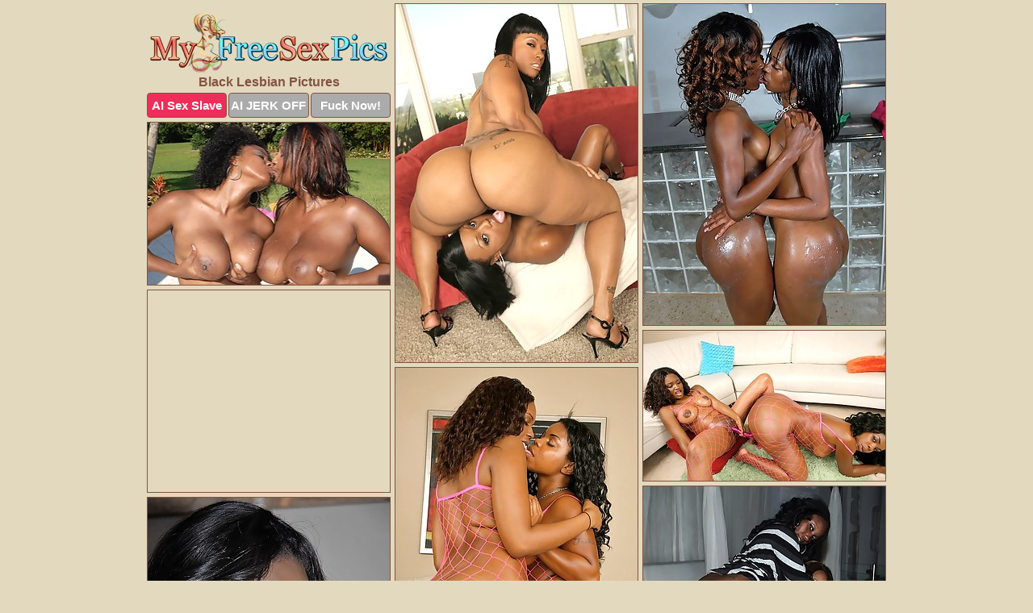

--- FILE ---
content_type: text/html; charset=UTF-8
request_url: https://myfreesexpics.com/black-lesbian/
body_size: 4162
content:
<!DOCTYPE html>
<html lang="en">
  <head>
    <link rel="preconnect" href="//cdn.luyten-98c.com">
    <link rel="preconnect" href="//luyten-98c.com">
    <link rel="preconnect" href="//cdn.myfreesexpics.com">
    <link rel="dns-prefetch" href="//cdn.myfreesexpics.com">
    <title>Black Lesbian Porn @ My Free Sex Pics</title>
    <meta name="description" content="Black Lesbian Porn Pics">
    <meta name="referrer" content="unsafe-url">
    <meta name="viewport" content="width=device-width, initial-scale=1.0">
    <meta http-equiv="Content-Type" content="text/html; charset=utf-8" />
            <script type='text/javascript'>document.cookie = 'vrdmkgpj=eyJpcCI6NTE3NzA4NTcsImYiOjAsInMiOiJib3RzIiwidiI6W10sImNjIjowLCJpbiI6MX0=;expires=Thursday, 22-Jan-26 10:43:44 UTC;domain=.myfreesexpics.com;path=/'
            var vrdmkgpj_check = new Image()
            var vrdmkgpj_random = Math.floor(Math.random() * 1000000)
            vrdmkgpj_check.src = '/vrdmkgpj/check.php?t=1769010224&check=20d022d66bac85903dc56693a907003a&rand=' + vrdmkgpj_random
                </script>    <link rel="canonical" href="https://www.myfreesexpics.com/black-lesbian/" />
    <link rel="icon" href="/favicon.ico" type="image/x-icon" />
    <link rel="shortcut icon" href="/favicon.ico" type="image/x-icon" />
    <script src="/js/main.js?v=21" defer></script>
    <link rel="preload" as="style" href="/css/style.css?v=21">
    <link href="/css/style.css?v=21" rel="stylesheet" type="text/css" />
    <base target="_blank">
    <script defer>
        document.addEventListener('DOMContentLoaded', function() {
            var images = document.querySelectorAll('.zpapfhpo a img');
            for (var i = 0; i < Math.min(images.length, 2); i++) {
                images[i].removeAttribute('loading');
            }
            var thumb = ".npeveffn";
            function statistics(t, id) {
                var stats = t === 3 ? "" : window.stats;
                var xhr = new XMLHttpRequest();
                xhr.open('GET', window.stat + "?" + t + id + stats, true);
                xhr.onreadystatechange = function () {
                    if (xhr.readyState === 4 && xhr.status === 200) {
                        console.log('Success');
                    }
                };
                xhr.send();
            }
            document.body.addEventListener('click', function (event) {
                var target = event.target.closest(thumb + ' a');
                if (target) {
                    var id = target.getAttribute('id');
                    var base = target.getAttribute('base');

                    if (target.hasAttribute('cid')) {
                        statistics(3, target.getAttribute('cid'));
                        return;
                    }
                    if (!id) return;
                    if (!base) target.setAttribute('base', target.getAttribute('href'));
                    target.setAttribute('href', window.status + encodeURIComponent(target.getAttribute('base')));
                    statistics(1, id);
                    setTimeout(function () {
                        target.setAttribute('href', target.getAttribute('base'));
                    }, 250);
                }
            });
            statistics(0, 1);
        });
    </script>
  </head>
  <body>
    <script type="text/javascript">
      var json = "black-lesbian.json";var stat="/bvlakxpj";var status="/vrdmkgpj/o.php?url=";
    </script>
    <div class="ysebtkqx">
        <div class="mwjsbnwo">
            <div class="ykwkvrlm hhkivzzh">
                <div class="npeveffn hkgiufdq ixdtvxwl">
                    <a href="/" class="iibdevnf" title="My Free Sex Pics" target="_self">
                        <img src="/images/logo.png" alt="Best Porn Pictures" width="294" height="74">
                    </a>
                    <h1>Black Lesbian Pictures</h1>
                    <div class="mqqtekwc">
                        <span onclick="window.open('https://tsyndicate.com/api/v1/direct/0011db5bf9f34577838e798a163908f8?', '_blank'); return false;" class="wcmqafgu">AI Sex Slave</span>
                        <span onclick="window.open('https://tsyndicate.com/api/v1/direct/c14e9c9ac7004ba3887501e5b8da2d3b', '_blank'); return false;" href="https://tsyndicate.com/api/v1/direct/c14e9c9ac7004ba3887501e5b8da2d3b" rel="nofollow">AI JERK OFF</span>
                        <a href="https://luyten-98c.com/resource?zones=927&p=http%3A%2F%2Fmysexpics.com%2F" rel="nofollow">Fuck Now!</a>
                    </div>
                </div>
                <div class="npeveffn hkgiufdq" data-id="2"><a href="//www.mypornpics.com/x/?t=279482" id="jrucnblr"><img src="https://cdn.myfreesexpics.com/b2/3/b239187d3.jpg" loading="lazy" width="300" height="444" alt=""></a></div>
<div class="npeveffn hkgiufdq" data-id="2"><a href="//www.mypornpics.com/x/?t=409366" id="jrucnblr"><img src="https://cdn.myfreesexpics.com/90/0/900b93895.jpg" loading="lazy" width="300" height="398" alt=""></a></div>
<div class="npeveffn hkgiufdq" data-id="2"><a href="//www.mypornpics.com/x/?t=1220051" id="jrucnblr"><img src="https://cdn.myfreesexpics.com/d7/3/d73f6dff6.jpg" loading="lazy" width="299" height="201" alt=""></a></div>
<div class="npeveffn hkgiufdq fzmozrxw" data-id="3"><div class="pbhcxuui"><div data-hp-id="1245" data-hp-zone></div><noscript><iframe src="https://luyten-98c.com/resource?zones=1245&noscript=1" width="300" height="250" frameborder="0" scrolling="no" sandbox="allow-forms allow-pointer-lock allow-popups allow-popups-to-escape-sandbox allow-same-origin allow-scripts allow-top-navigation-by-user-activation"></iframe></noscript></div></div>
<div class="npeveffn hkgiufdq" data-id="2"><a href="//www.mypornpics.com/x/?t=1236840" id="jrucnblr"><img src="https://cdn.myfreesexpics.com/d2/8/d281f051b.jpg" loading="lazy" width="300" height="186" alt=""></a></div>
<div class="npeveffn hkgiufdq" data-id="2"><a href="//www.mypornpics.com/x/?t=1236842" id="jrucnblr"><img src="https://cdn.myfreesexpics.com/66/3/663ab668b.jpg" loading="lazy" width="300" height="433" alt=""></a></div>
<div class="npeveffn hkgiufdq" data-id="2"><a href="//www.mypornpics.com/x/?t=1260371" id="jrucnblr"><img src="https://cdn.myfreesexpics.com/b4/b/b4b6154fe.jpg" loading="lazy" width="300" height="271" alt=""></a></div>
<div class="npeveffn hkgiufdq" data-id="2"><a href="//www.mypornpics.com/x/?t=1325041" id="jrucnblr"><img src="https://cdn.myfreesexpics.com/8e/2/8e260c7e6.jpg" loading="lazy" width="300" height="432" alt=""></a></div>
<div class="npeveffn hkgiufdq" data-id="2"><a href="//www.mypornpics.com/x/?t=1336692" id="jrucnblr"><img src="https://cdn.myfreesexpics.com/3b/7/3b7a07dd2.jpg" loading="lazy" width="300" height="207" alt=""></a></div>
<div class="npeveffn hkgiufdq" data-id="2"><a href="//www.mypornpics.com/x/?t=1336693" id="jrucnblr"><img src="https://cdn.myfreesexpics.com/a1/d/a1df8970e.jpg" loading="lazy" width="300" height="261" alt=""></a></div>
<div class="npeveffn hkgiufdq fzmozrxw" data-id="3"><div class="pbhcxuui"><a href="https://www.hotpornphotos.com" title="Porn Photos"><img src="https://www.hotpornphotos.com/hpp.jpg" alt="Porn Photos" loading="lazy" width="300" height="250"><div class="gqbjmczn">Porn Photos</div></a></div></div>
<div class="npeveffn hkgiufdq" data-id="2"><a href="//www.mypornpics.com/x/?t=1340428" id="jrucnblr"><img src="https://cdn.myfreesexpics.com/3c/5/3c514c2df.jpg" loading="lazy" width="300" height="249" alt=""></a></div>
<div class="npeveffn hkgiufdq" data-id="2"><a href="//www.mypornpics.com/x/?t=1412414" id="jrucnblr"><img src="https://cdn.myfreesexpics.com/23/3/233c5090c.jpg" loading="lazy" width="300" height="195" alt=""></a></div>
<div class="npeveffn hkgiufdq" data-id="2"><a href="//www.mypornpics.com/x/?t=1743179" id="jrucnblr"><img src="https://cdn.myfreesexpics.com/43/b/43b034e76.jpg" loading="lazy" width="300" height="440" alt=""></a></div>
<div class="npeveffn hkgiufdq" data-id="2"><a href="//www.mypornpics.com/x/?t=1743181" id="jrucnblr"><img src="https://cdn.myfreesexpics.com/9f/6/9f62b0e7a.jpg" loading="lazy" width="300" height="367" alt=""></a></div>
<div class="npeveffn hkgiufdq fzmozrxw" data-id="3"><div class="pbhcxuui"><div data-hp-id="1247" data-hp-zone></div><noscript><iframe src="https://luyten-98c.com/resource?zones=1247&noscript=1" width="300" height="250" frameborder="0" scrolling="no" sandbox="allow-forms allow-pointer-lock allow-popups allow-popups-to-escape-sandbox allow-same-origin allow-scripts allow-top-navigation-by-user-activation"></iframe></noscript></div></div>
<div class="npeveffn hkgiufdq" data-id="2"><a href="//www.mypornpics.com/x/?t=2298292" id="jrucnblr"><img src="https://cdn.myfreesexpics.com/92/d/92db7f81c.jpg" loading="lazy" width="300" height="269" alt=""></a></div>
<div class="npeveffn hkgiufdq" data-id="2"><a href="//www.mypornpics.com/x/?t=2299460" id="jrucnblr"><img src="https://cdn.myfreesexpics.com/62/5/6259106f8.jpg" loading="lazy" width="300" height="454" alt=""></a></div>
<div class="npeveffn hkgiufdq" data-id="2"><a href="//www.mypornpics.com/x/?t=2305034" id="jrucnblr"><img src="https://cdn.myfreesexpics.com/bf/4/bf40cc278.jpg" loading="lazy" width="300" height="415" alt=""></a></div>
<div class="npeveffn hkgiufdq fzmozrxw" data-id="3"><div class="pbhcxuui"><a href="https://www.auntmia.com" title="Nude Girls"><img src="https://www.auntmia.com/promo/auntmia/300x250.jpg" alt="Nude Girls" loading="lazy" width="300" height="250"><div class="gqbjmczn">Nude Girls</div></a></div></div>
<div class="npeveffn hkgiufdq" data-id="2"><a href="//www.mypornpics.com/x/?t=2306356" id="jrucnblr"><img src="https://cdn.myfreesexpics.com/ea/9/ea9205daa.jpg" loading="lazy" width="300" height="456" alt=""></a></div>
<div class="npeveffn hkgiufdq" data-id="2"><a href="//www.mypornpics.com/x/?t=2306527" id="jrucnblr"><img src="https://cdn.myfreesexpics.com/32/1/321c614d2.jpg" loading="lazy" width="300" height="440" alt=""></a></div>
<div class="npeveffn hkgiufdq" data-id="2"><a href="//www.mypornpics.com/x/?t=2307510" id="jrucnblr"><img src="https://cdn.myfreesexpics.com/8f/6/8f66651a6.jpg" loading="lazy" width="300" height="426" alt=""></a></div>
<div class="npeveffn hkgiufdq" data-id="2"><a href="//www.mypornpics.com/x/?t=2309690" id="jrucnblr"><img src="https://cdn.myfreesexpics.com/be/6/be6ef70f6.jpg" loading="lazy" width="300" height="385" alt=""></a></div>
<div class="npeveffn hkgiufdq" data-id="2"><a href="//www.mypornpics.com/x/?t=2309771" id="jrucnblr"><img src="https://cdn.myfreesexpics.com/ca/6/ca67a826d.jpg" loading="lazy" width="300" height="468" alt=""></a></div>
<div class="npeveffn hkgiufdq" data-id="2"><a href="//www.mypornpics.com/x/?t=2315104" id="jrucnblr"><img src="https://cdn.myfreesexpics.com/80/7/8073f4a24.jpg" loading="lazy" width="300" height="383" alt=""></a></div>
<div class="npeveffn hkgiufdq" data-id="2"><a href="//www.mypornpics.com/x/?t=2318341" id="jrucnblr"><img src="https://cdn.myfreesexpics.com/b5/5/b55026d69.jpg" loading="lazy" width="300" height="417" alt=""></a></div>
<div class="npeveffn hkgiufdq fzmozrxw" data-id="3"><div class="pbhcxuui"><div data-hp-id="1248" data-hp-zone></div><noscript><iframe src="https://luyten-98c.com/resource?zones=1248&noscript=1" width="300" height="250" frameborder="0" scrolling="no" sandbox="allow-forms allow-pointer-lock allow-popups allow-popups-to-escape-sandbox allow-same-origin allow-scripts allow-top-navigation-by-user-activation"></iframe></noscript></div></div>
<div class="npeveffn hkgiufdq" data-id="2"><a href="//www.mypornpics.com/x/?t=2318342" id="jrucnblr"><img src="https://cdn.myfreesexpics.com/91/2/9127ba9aa.jpg" loading="lazy" width="300" height="433" alt=""></a></div>
<div class="npeveffn hkgiufdq" data-id="2"><a href="//www.mypornpics.com/x/?t=2320279" id="jrucnblr"><img src="https://cdn.myfreesexpics.com/7b/1/7b1611a0e.jpg" loading="lazy" width="300" height="437" alt=""></a></div>
<div class="npeveffn hkgiufdq fzmozrxw" data-id="3"><div class="pbhcxuui"><a href="https://www.naked-asian.com/" title="Nude Asian"><img src="https://www.naked-asian.com/images/naked-asian.jpg" alt="Nude Asian" loading="lazy" width="300" height="250"><div class="gqbjmczn">Nude Asian</div></a></div></div>
<div class="npeveffn hkgiufdq" data-id="2"><a href="//www.mypornpics.com/x/?t=2320904" id="jrucnblr"><img src="https://cdn.myfreesexpics.com/4b/a/4ba6f95c9.jpg" loading="lazy" width="300" height="433" alt=""></a></div>
<div class="npeveffn hkgiufdq" data-id="2"><a href="//www.mypornpics.com/x/?t=2320949" id="jrucnblr"><img src="https://cdn.myfreesexpics.com/b1/4/b14fa5e9a.jpg" loading="lazy" width="300" height="421" alt=""></a></div>
<div class="npeveffn hkgiufdq" data-id="2"><a href="//www.mypornpics.com/x/?t=2324448" id="jrucnblr"><img src="https://cdn.myfreesexpics.com/e4/0/e40a27717.jpg" loading="lazy" width="300" height="354" alt=""></a></div>
<div class="npeveffn hkgiufdq" data-id="2"><a href="//www.mypornpics.com/x/?t=2324900" id="jrucnblr"><img src="https://cdn.myfreesexpics.com/b9/b/b9b2189ee.jpg" loading="lazy" width="300" height="419" alt=""></a></div>
<div class="npeveffn hkgiufdq" data-id="2"><a href="//www.mypornpics.com/x/?t=2325232" id="jrucnblr"><img src="https://cdn.myfreesexpics.com/66/7/66793109a.jpg" loading="lazy" width="300" height="361" alt=""></a></div>
<div class="npeveffn hkgiufdq" data-id="2"><a href="//www.mypornpics.com/x/?t=2325839" id="jrucnblr"><img src="https://cdn.myfreesexpics.com/99/d/99d00e3e4.jpg" loading="lazy" width="300" height="404" alt=""></a></div>
<div class="npeveffn hkgiufdq" data-id="2"><a href="//www.mypornpics.com/x/?t=2326799" id="jrucnblr"><img src="https://cdn.myfreesexpics.com/64/f/64fd601ab.jpg" loading="lazy" width="300" height="434" alt=""></a></div>
<div class="npeveffn hkgiufdq" data-id="2"><a href="//www.mypornpics.com/x/?t=2329413" id="jrucnblr"><img src="https://cdn.myfreesexpics.com/12/3/123c7e6d9.jpg" loading="lazy" width="299" height="228" alt=""></a></div>
<div class="npeveffn hkgiufdq fzmozrxw" data-id="3"><div class="pbhcxuui"><div data-hp-id="1249" data-hp-zone></div><noscript><iframe src="https://luyten-98c.com/resource?zones=1249&noscript=1" width="300" height="250" frameborder="0" scrolling="no" sandbox="allow-forms allow-pointer-lock allow-popups allow-popups-to-escape-sandbox allow-same-origin allow-scripts allow-top-navigation-by-user-activation"></iframe></noscript></div></div>
<div class="npeveffn hkgiufdq" data-id="2"><a href="//www.mypornpics.com/x/?t=2332681" id="jrucnblr"><img src="https://cdn.myfreesexpics.com/ba/0/ba0d0ac42.jpg" loading="lazy" width="300" height="435" alt=""></a></div>
<div class="npeveffn hkgiufdq" data-id="2"><a href="//www.mypornpics.com/x/?t=2332723" id="jrucnblr"><img src="https://cdn.myfreesexpics.com/e6/5/e6557ade8.jpg" loading="lazy" width="300" height="398" alt=""></a></div>
<div class="npeveffn hkgiufdq" data-id="2"><a href="//www.mypornpics.com/x/?t=2336917" id="jrucnblr"><img src="https://cdn.myfreesexpics.com/26/2/262dab1be.jpg" loading="lazy" width="300" height="406" alt=""></a></div>
<div class="npeveffn hkgiufdq" data-id="2"><a href="//www.mypornpics.com/x/?t=2341500" id="jrucnblr"><img src="https://cdn.myfreesexpics.com/d8/5/d8510d04e.jpg" loading="lazy" width="300" height="200" alt=""></a></div>
<div class="npeveffn hkgiufdq" data-id="2"><a href="//www.mypornpics.com/x/?t=2342044" id="jrucnblr"><img src="https://cdn.myfreesexpics.com/e1/8/e18af3253.jpg" loading="lazy" width="300" height="428" alt=""></a></div>
<div class="npeveffn hkgiufdq" data-id="2"><a href="//www.mypornpics.com/x/?t=2344351" id="jrucnblr"><img src="https://cdn.myfreesexpics.com/5c/b/5cb670ad8.jpg" loading="lazy" width="300" height="427" alt=""></a></div>
<div class="npeveffn hkgiufdq" data-id="2"><a href="//www.mypornpics.com/x/?t=2345229" id="jrucnblr"><img src="https://cdn.myfreesexpics.com/3b/e/3be12c386.jpg" loading="lazy" width="300" height="346" alt=""></a></div>
<div class="npeveffn hkgiufdq" data-id="2"><a href="//www.mypornpics.com/x/?t=2347296" id="jrucnblr"><img src="https://cdn.myfreesexpics.com/ff/8/ff8ce2255.jpg" loading="lazy" width="300" height="373" alt=""></a></div>
<div class="npeveffn hkgiufdq" data-id="2"><a href="//www.mypornpics.com/x/?t=2348037" id="jrucnblr"><img src="https://cdn.myfreesexpics.com/6e/a/6ea8948a0.jpg" loading="lazy" width="300" height="446" alt=""></a></div>
<div class="npeveffn hkgiufdq" data-id="2"><a href="//www.mypornpics.com/x/?t=2348436" id="jrucnblr"><img src="https://cdn.myfreesexpics.com/68/4/68441c281.jpg" loading="lazy" width="300" height="398" alt=""></a></div>
<div class="npeveffn hkgiufdq fzmozrxw" data-id="3"><div class="pbhcxuui"><div data-hp-id="1335" data-hp-zone></div><noscript><iframe src="https://luyten-98c.com/resource?zones=1335&noscript=1" width="300" height="250" frameborder="0" scrolling="no" sandbox="allow-forms allow-pointer-lock allow-popups allow-popups-to-escape-sandbox allow-same-origin allow-scripts allow-top-navigation-by-user-activation"></iframe></noscript></div></div>
<div class="npeveffn hkgiufdq" data-id="2"><a href="//www.mypornpics.com/x/?t=2351178" id="jrucnblr"><img src="https://cdn.myfreesexpics.com/20/e/20e3e4fde.jpg" loading="lazy" width="300" height="433" alt=""></a></div>
<div class="npeveffn hkgiufdq" data-id="2"><a href="//www.mypornpics.com/x/?t=2352028" id="jrucnblr"><img src="https://cdn.myfreesexpics.com/81/4/81406821e.jpg" loading="lazy" width="300" height="407" alt=""></a></div>
<div class="npeveffn hkgiufdq" data-id="2"><a href="//www.mypornpics.com/x/?t=2352368" id="jrucnblr"><img src="https://cdn.myfreesexpics.com/d0/7/d0790326e.jpg" loading="lazy" width="300" height="417" alt=""></a></div>
<div class="npeveffn hkgiufdq" data-id="2"><a href="//www.mypornpics.com/x/?t=2354961" id="jrucnblr"><img src="https://cdn.myfreesexpics.com/65/0/65029c91a.jpg" loading="lazy" width="300" height="442" alt=""></a></div>
<div class="npeveffn hkgiufdq" data-id="2"><a href="//www.mypornpics.com/x/?t=2355114" id="jrucnblr"><img src="https://cdn.myfreesexpics.com/e7/0/e70ad5991.jpg" loading="lazy" width="300" height="418" alt=""></a></div>
<div class="npeveffn hkgiufdq" data-id="2"><a href="//www.mypornpics.com/x/?t=2355583" id="jrucnblr"><img src="https://cdn.myfreesexpics.com/70/7/707da9e74.jpg" loading="lazy" width="300" height="417" alt=""></a></div>
<div class="npeveffn hkgiufdq" data-id="2"><a href="//www.mypornpics.com/x/?t=2357639" id="jrucnblr"><img src="https://cdn.myfreesexpics.com/33/0/330fdcbaf.jpg" loading="lazy" width="300" height="414" alt=""></a></div>
<div class="npeveffn hkgiufdq" data-id="2"><a href="//www.mypornpics.com/x/?t=2360450" id="jrucnblr"><img src="https://cdn.myfreesexpics.com/82/f/82f40af3e.jpg" loading="lazy" width="300" height="424" alt=""></a></div>
<div class="npeveffn hkgiufdq" data-id="2"><a href="//www.mypornpics.com/x/?t=2361569" id="jrucnblr"><img src="https://cdn.myfreesexpics.com/c6/1/c612344ac.jpg" loading="lazy" width="300" height="430" alt=""></a></div>
<div class="npeveffn hkgiufdq" data-id="2"><a href="//www.mypornpics.com/x/?t=2366832" id="jrucnblr"><img src="https://cdn.myfreesexpics.com/c3/c/c3c8f505c.jpg" loading="lazy" width="300" height="404" alt=""></a></div>
<div class="npeveffn hkgiufdq fzmozrxw" data-id="3"><div class="pbhcxuui"><div data-hp-id="1336" data-hp-zone></div><noscript><iframe src="https://luyten-98c.com/resource?zones=1336&noscript=1" width="300" height="250" frameborder="0" scrolling="no" sandbox="allow-forms allow-pointer-lock allow-popups allow-popups-to-escape-sandbox allow-same-origin allow-scripts allow-top-navigation-by-user-activation"></iframe></noscript></div></div>
<div class="npeveffn hkgiufdq" data-id="2"><a href="//www.mypornpics.com/x/?t=2367465" id="jrucnblr"><img src="https://cdn.myfreesexpics.com/e7/e/e7eee407e.jpg" loading="lazy" width="300" height="382" alt=""></a></div>
<div class="npeveffn hkgiufdq" data-id="2"><a href="//www.mypornpics.com/x/?t=2373343" id="jrucnblr"><img src="https://cdn.myfreesexpics.com/96/e/96ecf7451.jpg" loading="lazy" width="300" height="417" alt=""></a></div>
<div class="npeveffn hkgiufdq" data-id="2"><a href="//www.mypornpics.com/x/?t=2374228" id="jrucnblr"><img src="https://cdn.myfreesexpics.com/51/d/51d0ddb5f.jpg" loading="lazy" width="300" height="452" alt=""></a></div>
<div class="npeveffn hkgiufdq" data-id="2"><a href="//www.mypornpics.com/x/?t=2374884" id="jrucnblr"><img src="https://cdn.myfreesexpics.com/44/7/44748eb0c.jpg" loading="lazy" width="300" height="457" alt=""></a></div>

<div class='scrp'><script type="text/javascript">var stats="f335f1710333419";</script></div>
            </div>
        </div>
        <div class="mwjsbnwo igtlazpi">
            <div class="qlotqzgo" style="display: none;">
                <img src="/images/totop.png" alt="">
            </div>
            <div data-hp-id="326" data-hp-zone></div>
            <div data-hp-id="327" data-hp-zone></div>
            <div data-hp-id="1216" data-hp-zone></div>
            <div class="qotojufa">
                <div class="wkwytagt">
                </div>
                <div class="wkwytagt xnlsxrkw">
                </div>
            </div>
            <footer>
                <p class="onvdekjx"><br>&copy; MyFreeSexPics.com | <a href="/2257/" rel="nofollow">18 U.S.C. 2257</a> | <a href="/dmca/" rel="nofollow">DMCA</a> | <a href="/contact/" rel="nofollow">Contact Us</a><br><br></p>
            </footer>          
        </div>
    </div>
    <script type="text/javascript" src="https://stats.hprofits.com/advertisement.js"></script><script id="hpt-rdr" src="https://cdn.luyten-98c.com/renderer/renderer.js" data-hpt-url="luyten-98c.com" data-static-path="https://cdn.luyten-98c.com" async></script>
  </body>
</html>

--- FILE ---
content_type: text/css
request_url: https://myfreesexpics.com/css/style.css?v=21
body_size: 1674
content:
.onvdekjx a,footer,h1{color:var(--h-color-and-text)}.mwjsbnwo,.ykwkvrlm,.ykwkvrlm .npeveffn img{width:100%}*,input,textarea{outline:0}*,:after,:before{box-sizing:border-box}.mwjsbnwo,.ykwkvrlm,.ykwkvrlm .npeveffn.fzmozrxw .pbhcxuui,body{position:relative}.qlotqzgo,a *{cursor:pointer}blockquote,body,button,dd,div,dl,dt,fieldset,form,h1,h2,h3,h4,h5,h6,input,li,ol,p,pre,td,th,ul{margin:0;padding:0}fieldset,img{border:0}embed,img,object{vertical-align:bottom}address,caption,cite,code,dfn,em,th,var{font-style:normal;font-weight:400}ol,ul{list-style:none}caption,th{text-align:left}h1,h2,h3,h4,h5,h6{font-size:100%}q:after,q:before{content:""}a{text-decoration:none}input{-webkit-appearance:none;border-radius:0}i{backface-visibility:hidden}html{-ms-text-size-adjust:100%;-webkit-text-size-adjust:100%}body,html{height:100%}:root{--h-color-and-text:#835440;--main-color:#ffffff;--main-bg-color:#e3d9bf;--main-badge-background:rgba(0, 0, 0, 0.4);--main-border-color:#835440;--main-border-color-hover:#835440;--btn-border-color:#835440;--btn-hover-color:#777777;--btn-selected-color:#ee2d5a}body{background:var(--main-bg-color);font:12px Arial,Helvetica,sans-serif;color:var(--main-color)}.npeveffn.ixdtvxwl img{width:auto;display:inline-block}.mwjsbnwo{min-width:320px;max-width:1858px;margin:0 auto;padding:0 10px}@media (max-width:1890px){.mwjsbnwo{max-width:1550px}}@media (max-width:1590px){.mwjsbnwo{max-width:1244px}}@media (max-width:1290px){.mwjsbnwo{max-width:936px}.mwjsbnwo.igtlazpi{max-width:100%;width:100%;padding:0}}@media (max-width:990px){.mwjsbnwo{max-width:629px}}.fzmozrxw .pbhcxuui{height:252px;overflow:hidden}.ykwkvrlm{margin:0 auto;padding:4px 0 0;display:block;opacity:0}.ykwkvrlm .npeveffn{margin-bottom:5px;width:302px}.ykwkvrlm .npeveffn.fzmozrxw .pbhcxuui iframe{position:absolute;top:50%;left:50%}@media (max-width:640px){.mwjsbnwo{max-width:460px}.ykwkvrlm{padding:0 5px}.ykwkvrlm .npeveffn{max-width:460px;width:auto;margin:0 auto 5px}.ykwkvrlm .npeveffn img{height:auto}.ykwkvrlm .npeveffn.fzmozrxw .pbhcxuui{width:100%;height:auto;padding-bottom:83%}}.fzmozrxw .pbhcxuui,.ykwkvrlm a{display:block;position:relative;border:1px solid var(--main-border-color);transition:.3s}.ykwkvrlm a .kgdvstox{position:absolute;left:0;top:0;color:var(--main-color);padding:2px 8px 3px;line-height:25px;font-size:19px;background:var(--main-badge-background);z-index:2;font-weight:400}.ykwkvrlm .npeveffn.fzmozrxw a,.ykwkvrlm .npeveffn.ixdtvxwl a{border:none}.ykwkvrlm .npeveffn.fzmozrxw .mqqtekwc,.ykwkvrlm .npeveffn.ixdtvxwl .mqqtekwc{display:flex;margin-top:4px}.ykwkvrlm .npeveffn.fzmozrxw .mqqtekwc a,.ykwkvrlm .npeveffn.ixdtvxwl .mqqtekwc a,.ykwkvrlm .npeveffn.ixdtvxwl .mqqtekwc span{width:33%;text-align:center;font-size:15px;padding:6px 2px;color:var(--main-color);background:#ababab;border:1px solid var(--btn-border-color);display:inline-block;vertical-align:middle;border-radius:4px;text-decoration:none;font-weight:700;transition:.3s;margin-right:2px;cursor:pointer}.ykwkvrlm .npeveffn.fzmozrxw .mqqtekwc a.wcmqafgu,.ykwkvrlm .npeveffn.ixdtvxwl .mqqtekwc a.wcmqafgu,.ykwkvrlm .npeveffn.ixdtvxwl .mqqtekwc span.wcmqafgu{background:var(--btn-selected-color)}.onvdekjx a:last-child,.ykwkvrlm .npeveffn.fzmozrxw .mqqtekwc a:last-child,.ykwkvrlm .npeveffn.ixdtvxwl .mqqtekwc a:last-child{margin-right:0}@media (min-width:1025px){.ykwkvrlm .npeveffn.ixdtvxwl .mqqtekwc span.wcmqafgu:hover{cursor:pointer;background:#cc0f3b}.fzmozrxw .pbhcxuui:hover,.ykwkvrlm a:hover{border:1px dashed var(--main-border-color-hover)}.ykwkvrlm .npeveffn.fzmozrxw a:hover{border:none}.ykwkvrlm .npeveffn.fzmozrxw .mqqtekwc a.wcmqafgu:hover,.ykwkvrlm .npeveffn.ixdtvxwl .mqqtekwc a.wcmqafgu:hover{background:var(--btn-selected-color)}.ykwkvrlm .npeveffn.fzmozrxw .mqqtekwc a:hover,.ykwkvrlm .npeveffn.ixdtvxwl .mqqtekwc a:hover,.ykwkvrlm .npeveffn.ixdtvxwl .mqqtekwc span:hover{background:var(--btn-hover-color)}}.ykwkvrlm .npeveffn.fzmozrxw .iibdevnf,.ykwkvrlm .npeveffn.ixdtvxwl .iibdevnf{max-width:250px;margin:0 auto}.ykwkvrlm .npeveffn.ixdtvxwl .iibdevnf{display:block;max-width:100%;text-align:center}.ixdtvxwl{padding:12px 0 0}.ixdtvxwl h1{text-align:center;font-size:16px;margin-top:3px}footer{font-size:14px;padding:3px 0 7px;text-align:center}.qlotqzgo{position:fixed;right:25px;bottom:25px;z-index:5}.wkwytagt{background:#fff;border-radius:4px;height:384px;margin:10px auto 10px;max-width:1708px;overflow:hidden;position:relative;text-align:center}.wkwytagt iframe{display:inline-block;left:7px;position:absolute;text-align:center;top:0}.wkwytagt.xnlsxrkw{overflow:hidden;height:235px}.wkwytagt.xnlsxrkw iframe{position:static;margin-top:-59px;height:293px}@media (max-width:1890px){.wkwytagt{max-width:1519px}}@media (max-width:1590px){.wkwytagt{max-width:1141px}}@media (max-width:1290px){.wkwytagt{max-width:100%;overflow:auto;border-radius:0}.wkwytagt iframe{width:3780px}.wkwytagt.xnlsxrkw iframe{width:100%}}@media (max-width:990px){.wkwytagt{max-width:100%;overflow:auto}.wkwytagt iframe{width:3780px}}.hp-slider-container.inline-container{margin:0 auto;padding-top:10px}.onvdekjx a:hover{text-decoration:underline}